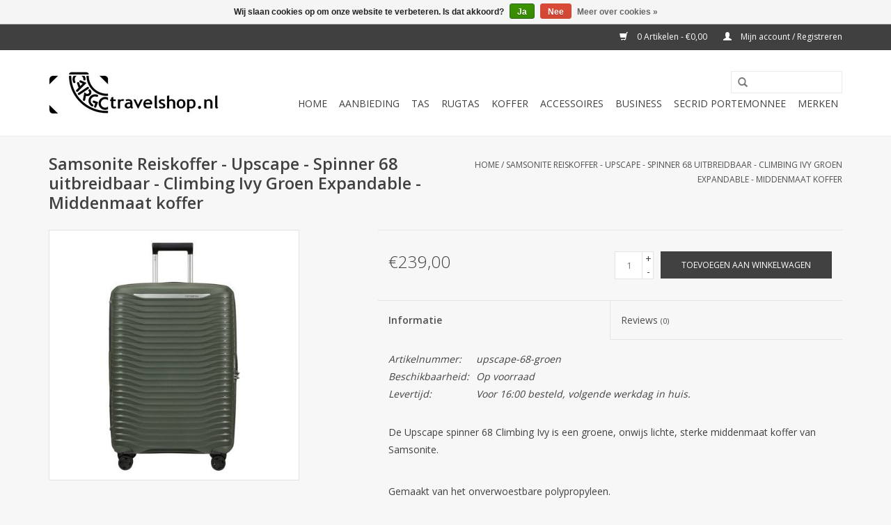

--- FILE ---
content_type: text/html;charset=utf-8
request_url: https://www.cargotravelshop.nl/samsonite-reiskoffer-upscape-spinner-68-140093695.html
body_size: 8429
content:
<!DOCTYPE html>
<html lang="nl">
  <head>
    
    <meta charset="utf-8"/>
<!-- [START] 'blocks/head.rain' -->
<!--

  (c) 2008-2026 Lightspeed Netherlands B.V.
  http://www.lightspeedhq.com
  Generated: 20-01-2026 @ 14:40:42

-->
<link rel="canonical" href="https://www.cargotravelshop.nl/samsonite-reiskoffer-upscape-spinner-68-140093695.html"/>
<link rel="alternate" href="https://www.cargotravelshop.nl/index.rss" type="application/rss+xml" title="Nieuwe producten"/>
<link href="https://cdn.webshopapp.com/assets/cookielaw.css?2025-02-20" rel="stylesheet" type="text/css"/>
<meta name="robots" content="noodp,noydir"/>
<meta name="google-site-verification" content="UIBAwL_giIqSptszTvr9Sci2s8u6nLXfgzrNE0BxAlc"/>
<meta property="og:url" content="https://www.cargotravelshop.nl/samsonite-reiskoffer-upscape-spinner-68-140093695.html?source=facebook"/>
<meta property="og:site_name" content="Cargotravelshop.nl"/>
<meta property="og:title" content="Samsonite Reiskoffer  Upscape - Spinner 68 uitbreidbaar - Climbing Ivy"/>
<meta property="og:description" content="Samsonite Medium Reiskoffer - Upscape - Spinner 68 uitbreidbaar - Climbing Ivy . Superlichte onbreekbare middenmaat koffer. Winkel in Arnhem of online kopen"/>
<meta property="og:image" content="https://cdn.webshopapp.com/shops/7164/files/419366128/samsonite-samsonite-reiskoffer-upscape-spinner-68.jpg"/>
<!--[if lt IE 9]>
<script src="https://cdn.webshopapp.com/assets/html5shiv.js?2025-02-20"></script>
<![endif]-->
<!-- [END] 'blocks/head.rain' -->
    <title>Samsonite Reiskoffer  Upscape - Spinner 68 uitbreidbaar - Climbing Ivy - Cargotravelshop.nl</title>
    <meta name="description" content="Samsonite Medium Reiskoffer - Upscape - Spinner 68 uitbreidbaar - Climbing Ivy . Superlichte onbreekbare middenmaat koffer. Winkel in Arnhem of online kopen" />
    <meta name="keywords" content="Samsonite, Samsonite, Reiskoffer, -, Upscape, -, Spinner, 68, uitbreidbaar, -, Climbing, Ivy, Groen, , , Expandable, -, Middenmaat, koffer, koffers, rugzakken, reistassen, Secrid, Eastpak, Aunts and Uncles, reisartikelen, reiswinkel Arnhem, tassenwin" />
    <meta http-equiv="X-UA-Compatible" content="IE=edge,chrome=1">
    <meta name="viewport" content="width=device-width, initial-scale=1.0">
    <meta name="apple-mobile-web-app-capable" content="yes">
    <meta name="apple-mobile-web-app-status-bar-style" content="black">
    <meta property="fb:app_id" content="966242223397117"/>


    <link rel="shortcut icon" href="https://cdn.webshopapp.com/shops/7164/themes/135317/assets/favicon.ico?20240201162450" type="image/x-icon" />
    <link href='//fonts.googleapis.com/css?family=Open%20Sans:400,300,600' rel='stylesheet' type='text/css'>
    <link href='//fonts.googleapis.com/css?family=Open%20Sans:400,300,600' rel='stylesheet' type='text/css'>
    <link rel="shortcut icon" href="https://cdn.webshopapp.com/shops/7164/themes/135317/assets/favicon.ico?20240201162450" type="image/x-icon" /> 
    <link rel="stylesheet" href="https://cdn.webshopapp.com/shops/7164/themes/135317/assets/bootstrap.css?20251211145713" />
    <link rel="stylesheet" href="https://cdn.webshopapp.com/shops/7164/themes/135317/assets/style.css?20251211145713" />    
    <link rel="stylesheet" href="https://cdn.webshopapp.com/shops/7164/themes/135317/assets/settings.css?20251211145713" />  
    <link rel="stylesheet" href="https://cdn.webshopapp.com/assets/gui-2-0.css?2025-02-20" />
    <link rel="stylesheet" href="https://cdn.webshopapp.com/assets/gui-responsive-2-0.css?2025-02-20" />   
    <link rel="stylesheet" href="https://cdn.webshopapp.com/shops/7164/themes/135317/assets/custom.css?20251211145713" />
    <script src="https://cdn.webshopapp.com/assets/jquery-1-9-1.js?2025-02-20"></script>
    <script src="https://cdn.webshopapp.com/assets/jquery-ui-1-10-1.js?2025-02-20"></script>
   
    <script type="text/javascript" src="https://cdn.webshopapp.com/shops/7164/themes/135317/assets/global.js?20251211145713"></script>

    <script type="text/javascript" src="https://cdn.webshopapp.com/shops/7164/themes/135317/assets/jcarousel.js?20251211145713"></script>
    <script type="text/javascript" src="https://cdn.webshopapp.com/assets/gui.js?2025-02-20"></script>
    <script type="text/javascript" src="https://cdn.webshopapp.com/assets/gui-responsive-2-0.js?2025-02-20"></script>
        
    <!--[if lt IE 9]>
    <link rel="stylesheet" href="https://cdn.webshopapp.com/shops/7164/themes/135317/assets/style-ie.css?20251211145713" />
    <![endif]-->

  </head>
  <body>  
    <header>
      <div class="topnav">
        <div class="container">
                    <div class="right">
            <a href="https://www.cargotravelshop.nl/cart/" title="Winkelwagen" class="cart"> 
              <span class="glyphicon glyphicon-shopping-cart"></span>
              0 Artikelen - €0,00
            </a>
            <a href="https://www.cargotravelshop.nl/account/" title="Mijn account" class="my-account">
              <span class="glyphicon glyphicon-user"></span>
                            Mijn account / Registreren
                          </a>
          </div>
        </div>
      </div>
      <div class="navigation container">
        <div class="align">
          <ul class="burger">
            <img src="https://cdn.webshopapp.com/shops/7164/themes/135317/assets/hamburger.png?20251211145713" width="32" height="32" alt="Menu">
          </ul>
          <div class="vertical logo">
            <a href="https://www.cargotravelshop.nl/" title="Cargo Travelshop: Koffers, Tassen, Rugzakken &amp; Secrid">
              <img src="https://cdn.webshopapp.com/shops/7164/themes/135317/assets/logo.png?20240201162450" alt="Cargo Travelshop: Koffers, Tassen, Rugzakken &amp; Secrid" />
            </a>
          </div>
          <nav class="nonbounce desktop vertical">
            <form action="https://www.cargotravelshop.nl/search/" method="get" id="formSearch">
              <input type="text" name="q" autocomplete="off"  value=""/>
              <span onclick="$('#formSearch').submit();" title="Zoeken" class="glyphicon glyphicon-search"></span>
            </form>            
            <ul>
              <li class="item home ">
                <a class="itemLink" href="https://www.cargotravelshop.nl/">Home</a>
              </li>
                            <li class="item">
                <a class="itemLink" href="https://www.cargotravelshop.nl/aanbieding/" title="Aanbieding">Aanbieding</a>
                              </li>
                            <li class="item sub">
                <a class="itemLink" href="https://www.cargotravelshop.nl/tas/" title="Tas">Tas</a>
                                <span class="glyphicon glyphicon-play"></span>
                <ul class="subnav">
                                    <li class="subitem">
                    <a class="subitemLink" href="https://www.cargotravelshop.nl/tas/damestas/" title="Damestas">Damestas</a>
                                      </li>
                                    <li class="subitem">
                    <a class="subitemLink" href="https://www.cargotravelshop.nl/tas/herentas/" title="Herentas">Herentas</a>
                                      </li>
                                    <li class="subitem">
                    <a class="subitemLink" href="https://www.cargotravelshop.nl/tas/schoudertas/" title="Schoudertas">Schoudertas</a>
                                        <ul class="subnav">
                                            <li class="subitem">
                        <a class="subitemLink" href="https://www.cargotravelshop.nl/tas/schoudertas/luiertas/" title="Luiertas">Luiertas</a>
                      </li>
                                            <li class="subitem">
                        <a class="subitemLink" href="https://www.cargotravelshop.nl/tas/schoudertas/small/" title="small">small</a>
                      </li>
                                          </ul>
                                      </li>
                                    <li class="subitem">
                    <a class="subitemLink" href="https://www.cargotravelshop.nl/tas/reistas/" title="Reistas">Reistas</a>
                                        <ul class="subnav">
                                            <li class="subitem">
                        <a class="subitemLink" href="https://www.cargotravelshop.nl/tas/reistas/weekend-sport/" title="Weekend / Sport">Weekend / Sport</a>
                      </li>
                                          </ul>
                                      </li>
                                    <li class="subitem">
                    <a class="subitemLink" href="https://www.cargotravelshop.nl/tas/laptoptas/" title="Laptoptas">Laptoptas</a>
                                        <ul class="subnav">
                                            <li class="subitem">
                        <a class="subitemLink" href="https://www.cargotravelshop.nl/tas/laptoptas/laptop-afmetingen/" title="Laptop afmetingen:">Laptop afmetingen:</a>
                      </li>
                                          </ul>
                                      </li>
                                    <li class="subitem">
                    <a class="subitemLink" href="https://www.cargotravelshop.nl/tas/boodschappentrolley/" title="Boodschappentrolley ">Boodschappentrolley </a>
                                      </li>
                                    <li class="subitem">
                    <a class="subitemLink" href="https://www.cargotravelshop.nl/tas/fietstas/" title="Fietstas">Fietstas</a>
                                      </li>
                                    <li class="subitem">
                    <a class="subitemLink" href="https://www.cargotravelshop.nl/tas/telefoontasje/" title="Telefoontasje">Telefoontasje</a>
                                      </li>
                                    <li class="subitem">
                    <a class="subitemLink" href="https://www.cargotravelshop.nl/tas/leren-heuptasje/" title="Leren Heuptasje">Leren Heuptasje</a>
                                      </li>
                                    <li class="subitem">
                    <a class="subitemLink" href="https://www.cargotravelshop.nl/tas/bold-banana-crossbody-bag/" title="Bold Banana Crossbody Bag">Bold Banana Crossbody Bag</a>
                                      </li>
                                    <li class="subitem">
                    <a class="subitemLink" href="https://www.cargotravelshop.nl/tas/heuptas/" title="Heuptas">Heuptas</a>
                                      </li>
                                    <li class="subitem">
                    <a class="subitemLink" href="https://www.cargotravelshop.nl/tas/underseater/" title="Underseater">Underseater</a>
                                      </li>
                                  </ul>
                              </li>
                            <li class="item sub">
                <a class="itemLink" href="https://www.cargotravelshop.nl/rugtas/" title="Rugtas">Rugtas</a>
                                <span class="glyphicon glyphicon-play"></span>
                <ul class="subnav">
                                    <li class="subitem">
                    <a class="subitemLink" href="https://www.cargotravelshop.nl/rugtas/soorten-rugtas/" title="Soorten rugtas:">Soorten rugtas:</a>
                                        <ul class="subnav">
                                            <li class="subitem">
                        <a class="subitemLink" href="https://www.cargotravelshop.nl/rugtas/soorten-rugtas/eastpak-travelpack/" title="Eastpak Travelpack">Eastpak Travelpack</a>
                      </li>
                                            <li class="subitem">
                        <a class="subitemLink" href="https://www.cargotravelshop.nl/rugtas/soorten-rugtas/anti-diefstal-rugzak-kopen/" title="Anti diefstal rugzak kopen">Anti diefstal rugzak kopen</a>
                      </li>
                                            <li class="subitem">
                        <a class="subitemLink" href="https://www.cargotravelshop.nl/rugtas/soorten-rugtas/saccoo-rugzak-6518882/" title="Saccoo rugzak">Saccoo rugzak</a>
                      </li>
                                            <li class="subitem">
                        <a class="subitemLink" href="https://www.cargotravelshop.nl/rugtas/soorten-rugtas/leren-laptoprugzak/" title="Leren laptoprugzak">Leren laptoprugzak</a>
                      </li>
                                            <li class="subitem">
                        <a class="subitemLink" href="https://www.cargotravelshop.nl/rugtas/soorten-rugtas/kinderrugzak-8925460/" title="Kinderrugzak">Kinderrugzak</a>
                      </li>
                                            <li class="subitem">
                        <a class="subitemLink" href="https://www.cargotravelshop.nl/rugtas/soorten-rugtas/aktetas-rugzak/" title="Aktetas Rugzak">Aktetas Rugzak</a>
                      </li>
                                            <li class="subitem">
                        <a class="subitemLink" href="https://www.cargotravelshop.nl/rugtas/soorten-rugtas/eastpak-schooltas-arnhem/" title="Eastpak schooltas Arnhem">Eastpak schooltas Arnhem</a>
                      </li>
                                            <li class="subitem">
                        <a class="subitemLink" href="https://www.cargotravelshop.nl/rugtas/soorten-rugtas/schooltas/" title="Schooltas">Schooltas</a>
                      </li>
                                            <li class="subitem">
                        <a class="subitemLink" href="https://www.cargotravelshop.nl/rugtas/soorten-rugtas/outdoor-wandelsport/" title="Outdoor / Wandelsport">Outdoor / Wandelsport</a>
                      </li>
                                            <li class="subitem">
                        <a class="subitemLink" href="https://www.cargotravelshop.nl/rugtas/soorten-rugtas/saccoo-rugzak/" title="Saccoo rugzak">Saccoo rugzak</a>
                      </li>
                                            <li class="subitem">
                        <a class="subitemLink" href="https://www.cargotravelshop.nl/rugtas/soorten-rugtas/koerierstas/" title="Koerierstas">Koerierstas</a>
                      </li>
                                            <li class="subitem">
                        <a class="subitemLink" href="https://www.cargotravelshop.nl/rugtas/soorten-rugtas/laptop-rugzak/" title="Laptop rugzak">Laptop rugzak</a>
                      </li>
                                            <li class="subitem">
                        <a class="subitemLink" href="https://www.cargotravelshop.nl/rugtas/soorten-rugtas/fjallraven-kanken-rugzak/" title="Fjallraven Kanken rugzak">Fjallraven Kanken rugzak</a>
                      </li>
                                          </ul>
                                      </li>
                                  </ul>
                              </li>
                            <li class="item sub">
                <a class="itemLink" href="https://www.cargotravelshop.nl/koffer/" title="Koffer">Koffer</a>
                                <span class="glyphicon glyphicon-play"></span>
                <ul class="subnav">
                                    <li class="subitem">
                    <a class="subitemLink" href="https://www.cargotravelshop.nl/koffer/soorten-reistrolley/" title="Soorten Reistrolley">Soorten Reistrolley</a>
                                        <ul class="subnav">
                                            <li class="subitem">
                        <a class="subitemLink" href="https://www.cargotravelshop.nl/koffer/soorten-reistrolley/handbagage/" title="handbagage">handbagage</a>
                      </li>
                                            <li class="subitem">
                        <a class="subitemLink" href="https://www.cargotravelshop.nl/koffer/soorten-reistrolley/samsonite-handbagage-trolley-koffer/" title="Samsonite handbagage trolley koffer">Samsonite handbagage trolley koffer</a>
                      </li>
                                            <li class="subitem">
                        <a class="subitemLink" href="https://www.cargotravelshop.nl/koffer/soorten-reistrolley/samsonite-dream-rider-kinderkoffer/" title="Samsonite Dream Rider kinderkoffer">Samsonite Dream Rider kinderkoffer</a>
                      </li>
                                            <li class="subitem">
                        <a class="subitemLink" href="https://www.cargotravelshop.nl/koffer/soorten-reistrolley/koffer-zonder-rits/" title="Koffer zonder rits">Koffer zonder rits</a>
                      </li>
                                            <li class="subitem">
                        <a class="subitemLink" href="https://www.cargotravelshop.nl/koffer/soorten-reistrolley/zachte-schaal/" title="Zachte schaal">Zachte schaal</a>
                      </li>
                                            <li class="subitem">
                        <a class="subitemLink" href="https://www.cargotravelshop.nl/koffer/soorten-reistrolley/harde-schaal/" title="Harde schaal">Harde schaal</a>
                      </li>
                                            <li class="subitem">
                        <a class="subitemLink" href="https://www.cargotravelshop.nl/koffer/soorten-reistrolley/eastpak-tranverz/" title="Eastpak Tranverz">Eastpak Tranverz</a>
                      </li>
                                            <li class="subitem">
                        <a class="subitemLink" href="https://www.cargotravelshop.nl/koffer/soorten-reistrolley/aluminium-reiskoffer/" title="Aluminium reiskoffer">Aluminium reiskoffer</a>
                      </li>
                                          </ul>
                                      </li>
                                    <li class="subitem">
                    <a class="subitemLink" href="https://www.cargotravelshop.nl/koffer/kofferset/" title="Kofferset">Kofferset</a>
                                      </li>
                                  </ul>
                              </li>
                            <li class="item sub">
                <a class="itemLink" href="https://www.cargotravelshop.nl/accessoires/" title="Accessoires">Accessoires</a>
                                <span class="glyphicon glyphicon-play"></span>
                <ul class="subnav">
                                    <li class="subitem">
                    <a class="subitemLink" href="https://www.cargotravelshop.nl/accessoires/soorten/" title="Soorten:">Soorten:</a>
                                        <ul class="subnav">
                                            <li class="subitem">
                        <a class="subitemLink" href="https://www.cargotravelshop.nl/accessoires/soorten/paraplus/" title="Paraplu&#039;s">Paraplu&#039;s</a>
                      </li>
                                            <li class="subitem">
                        <a class="subitemLink" href="https://www.cargotravelshop.nl/accessoires/soorten/knirps-paraplu-8925355/" title="Knirps paraplu">Knirps paraplu</a>
                      </li>
                                            <li class="subitem">
                        <a class="subitemLink" href="https://www.cargotravelshop.nl/accessoires/soorten/doppler-paraplu/" title="Doppler paraplu">Doppler paraplu</a>
                      </li>
                                            <li class="subitem">
                        <a class="subitemLink" href="https://www.cargotravelshop.nl/accessoires/soorten/orbitkey-key-organizer-sleutelhouder/" title="Orbitkey Key Organizer Sleutelhouder">Orbitkey Key Organizer Sleutelhouder</a>
                      </li>
                                            <li class="subitem">
                        <a class="subitemLink" href="https://www.cargotravelshop.nl/accessoires/soorten/dames-portemonnee/" title="Dames portemonnee">Dames portemonnee</a>
                      </li>
                                            <li class="subitem">
                        <a class="subitemLink" href="https://www.cargotravelshop.nl/accessoires/soorten/heren-portemonnee/" title="Heren portemonnee">Heren portemonnee</a>
                      </li>
                                            <li class="subitem">
                        <a class="subitemLink" href="https://www.cargotravelshop.nl/accessoires/soorten/pasjeshouder/" title="Pasjeshouder">Pasjeshouder</a>
                      </li>
                                            <li class="subitem">
                        <a class="subitemLink" href="https://www.cargotravelshop.nl/accessoires/soorten/secrid-wallet/" title="Secrid Wallet">Secrid Wallet</a>
                      </li>
                                          </ul>
                                      </li>
                                  </ul>
                              </li>
                            <li class="item sub">
                <a class="itemLink" href="https://www.cargotravelshop.nl/business/" title="Business">Business</a>
                                <span class="glyphicon glyphicon-play"></span>
                <ul class="subnav">
                                    <li class="subitem">
                    <a class="subitemLink" href="https://www.cargotravelshop.nl/business/leer/" title="leer">leer</a>
                                      </li>
                                    <li class="subitem">
                    <a class="subitemLink" href="https://www.cargotravelshop.nl/business/pilot-case/" title="Pilot Case">Pilot Case</a>
                                      </li>
                                    <li class="subitem">
                    <a class="subitemLink" href="https://www.cargotravelshop.nl/business/trolley/" title="Trolley">Trolley</a>
                                      </li>
                                  </ul>
                              </li>
                            <li class="item sub">
                <a class="itemLink" href="https://www.cargotravelshop.nl/secrid-portemonnee/" title="Secrid portemonnee">Secrid portemonnee</a>
                                <span class="glyphicon glyphicon-play"></span>
                <ul class="subnav">
                                    <li class="subitem">
                    <a class="subitemLink" href="https://www.cargotravelshop.nl/secrid-portemonnee/secrid-wallet-art-collection/" title="Secrid Wallet Art Collection">Secrid Wallet Art Collection</a>
                                      </li>
                                  </ul>
                              </li>
                                                                      <li class="item"><a class="itemLink" href="https://www.cargotravelshop.nl/brands/" title="Merken">Merken</a></li>
                                        </ul>
            <span class="glyphicon glyphicon-remove"></span>  
          </nav>
        </div>
      </div>
    </header>
    
    <div class="wrapper">
      <div class="container content">
                <div itemscope itemtype="http://schema.org/Product">
  <div class="page-title row">
  <meta itemprop="description" content="Groene Samsonite Medium Reiskoffer - Upscape - Spinner 68 uitbreidbaar - Climbing Ivy. Superlichte onbreekbare middenmaat koffer. Winkel in Arnhem of online bestellen" />  <div class="col-sm-6 col-md-6">
    <h1 class="product-page" itemprop="name" content="Samsonite Samsonite Reiskoffer - Upscape - Spinner 68 uitbreidbaar - Climbing Ivy Groen   Expandable - Middenmaat koffer">       Samsonite Reiskoffer - Upscape - Spinner 68 uitbreidbaar - Climbing Ivy Groen   Expandable - Middenmaat koffer </h1> 
      </div>
  <div class="col-sm-6 col-md-6 breadcrumbs text-right">
    <a href="https://www.cargotravelshop.nl/" title="Home">Home</a>
    
        / <a href="https://www.cargotravelshop.nl/samsonite-reiskoffer-upscape-spinner-68-140093695.html">Samsonite Reiskoffer - Upscape - Spinner 68 uitbreidbaar - Climbing Ivy Groen   Expandable - Middenmaat koffer</a>
      </div>  
</div>
<div class="product-wrap row">
  <div class="product-img col-sm-4 col-md-4">
    <div class="zoombox">
      <div class="images"> 
        <meta itemprop="image" content="https://cdn.webshopapp.com/shops/7164/files/419366128/300x250x2/samsonite-samsonite-reiskoffer-upscape-spinner-68.jpg" />       
                <a class="zoom first" data-image-id="419366128">             
                                  <img src="https://cdn.webshopapp.com/shops/7164/files/419366128/samsonite-samsonite-reiskoffer-upscape-spinner-68.jpg" alt="Samsonite Samsonite Reiskoffer - Upscape - Spinner 68 uitbreidbaar - Climbing Ivy Groen   Expandable - Middenmaat koffer">
                              </a> 
                <a class="zoom" data-image-id="419366126">             
                                  <img src="https://cdn.webshopapp.com/shops/7164/files/419366126/samsonite-samsonite-reiskoffer-upscape-spinner-68.jpg" alt="Samsonite Samsonite Reiskoffer - Upscape - Spinner 68 uitbreidbaar - Climbing Ivy Groen   Expandable - Middenmaat koffer">
                              </a> 
                <a class="zoom" data-image-id="419366124">             
                                  <img src="https://cdn.webshopapp.com/shops/7164/files/419366124/samsonite-samsonite-reiskoffer-upscape-spinner-68.jpg" alt="Samsonite Samsonite Reiskoffer - Upscape - Spinner 68 uitbreidbaar - Climbing Ivy Groen   Expandable - Middenmaat koffer">
                              </a> 
                <a class="zoom" data-image-id="419366125">             
                                  <img src="https://cdn.webshopapp.com/shops/7164/files/419366125/samsonite-samsonite-reiskoffer-upscape-spinner-68.jpg" alt="Samsonite Samsonite Reiskoffer - Upscape - Spinner 68 uitbreidbaar - Climbing Ivy Groen   Expandable - Middenmaat koffer">
                              </a> 
                <a class="zoom" data-image-id="419366118">             
                                  <img src="https://cdn.webshopapp.com/shops/7164/files/419366118/samsonite-samsonite-reiskoffer-upscape-spinner-68.jpg" alt="Samsonite Samsonite Reiskoffer - Upscape - Spinner 68 uitbreidbaar - Climbing Ivy Groen   Expandable - Middenmaat koffer">
                              </a> 
                <a class="zoom" data-image-id="419366116">             
                                  <img src="https://cdn.webshopapp.com/shops/7164/files/419366116/samsonite-samsonite-reiskoffer-upscape-spinner-68.jpg" alt="Samsonite Samsonite Reiskoffer - Upscape - Spinner 68 uitbreidbaar - Climbing Ivy Groen   Expandable - Middenmaat koffer">
                              </a> 
                <a class="zoom" data-image-id="419366117">             
                                  <img src="https://cdn.webshopapp.com/shops/7164/files/419366117/samsonite-samsonite-reiskoffer-upscape-spinner-68.jpg" alt="Samsonite Samsonite Reiskoffer - Upscape - Spinner 68 uitbreidbaar - Climbing Ivy Groen   Expandable - Middenmaat koffer">
                              </a> 
                <a class="zoom" data-image-id="419366120">             
                                  <img src="https://cdn.webshopapp.com/shops/7164/files/419366120/samsonite-samsonite-reiskoffer-upscape-spinner-68.jpg" alt="Samsonite Samsonite Reiskoffer - Upscape - Spinner 68 uitbreidbaar - Climbing Ivy Groen   Expandable - Middenmaat koffer">
                              </a> 
                <a class="zoom" data-image-id="419366122">             
                                  <img src="https://cdn.webshopapp.com/shops/7164/files/419366122/samsonite-samsonite-reiskoffer-upscape-spinner-68.jpg" alt="Samsonite Samsonite Reiskoffer - Upscape - Spinner 68 uitbreidbaar - Climbing Ivy Groen   Expandable - Middenmaat koffer">
                              </a> 
                <a class="zoom" data-image-id="419366123">             
                                  <img src="https://cdn.webshopapp.com/shops/7164/files/419366123/samsonite-samsonite-reiskoffer-upscape-spinner-68.jpg" alt="Samsonite Samsonite Reiskoffer - Upscape - Spinner 68 uitbreidbaar - Climbing Ivy Groen   Expandable - Middenmaat koffer">
                              </a> 
              </div>
      
      <div class="thumbs row">
                <div class="col-xs-3 col-sm-4 col-md-4">
          <a data-image-id="419366128">
                                        <img src="https://cdn.webshopapp.com/shops/7164/files/419366128/156x230x2/samsonite-samsonite-reiskoffer-upscape-spinner-68.jpg" alt="Samsonite Samsonite Reiskoffer - Upscape - Spinner 68 uitbreidbaar - Climbing Ivy Groen   Expandable - Middenmaat koffer" title="Samsonite Samsonite Reiskoffer - Upscape - Spinner 68 uitbreidbaar - Climbing Ivy Groen   Expandable - Middenmaat koffer"/>
                                    </a>
        </div>
                <div class="col-xs-3 col-sm-4 col-md-4">
          <a data-image-id="419366126">
                                        <img src="https://cdn.webshopapp.com/shops/7164/files/419366126/156x230x2/samsonite-samsonite-reiskoffer-upscape-spinner-68.jpg" alt="Samsonite Samsonite Reiskoffer - Upscape - Spinner 68 uitbreidbaar - Climbing Ivy Groen   Expandable - Middenmaat koffer" title="Samsonite Samsonite Reiskoffer - Upscape - Spinner 68 uitbreidbaar - Climbing Ivy Groen   Expandable - Middenmaat koffer"/>
                                    </a>
        </div>
                <div class="col-xs-3 col-sm-4 col-md-4">
          <a data-image-id="419366124">
                                        <img src="https://cdn.webshopapp.com/shops/7164/files/419366124/156x230x2/samsonite-samsonite-reiskoffer-upscape-spinner-68.jpg" alt="Samsonite Samsonite Reiskoffer - Upscape - Spinner 68 uitbreidbaar - Climbing Ivy Groen   Expandable - Middenmaat koffer" title="Samsonite Samsonite Reiskoffer - Upscape - Spinner 68 uitbreidbaar - Climbing Ivy Groen   Expandable - Middenmaat koffer"/>
                                    </a>
        </div>
                <div class="col-xs-3 col-sm-4 col-md-4">
          <a data-image-id="419366125">
                                        <img src="https://cdn.webshopapp.com/shops/7164/files/419366125/156x230x2/samsonite-samsonite-reiskoffer-upscape-spinner-68.jpg" alt="Samsonite Samsonite Reiskoffer - Upscape - Spinner 68 uitbreidbaar - Climbing Ivy Groen   Expandable - Middenmaat koffer" title="Samsonite Samsonite Reiskoffer - Upscape - Spinner 68 uitbreidbaar - Climbing Ivy Groen   Expandable - Middenmaat koffer"/>
                                    </a>
        </div>
                <div class="col-xs-3 col-sm-4 col-md-4">
          <a data-image-id="419366118">
                                        <img src="https://cdn.webshopapp.com/shops/7164/files/419366118/156x230x2/samsonite-samsonite-reiskoffer-upscape-spinner-68.jpg" alt="Samsonite Samsonite Reiskoffer - Upscape - Spinner 68 uitbreidbaar - Climbing Ivy Groen   Expandable - Middenmaat koffer" title="Samsonite Samsonite Reiskoffer - Upscape - Spinner 68 uitbreidbaar - Climbing Ivy Groen   Expandable - Middenmaat koffer"/>
                                    </a>
        </div>
                <div class="col-xs-3 col-sm-4 col-md-4">
          <a data-image-id="419366116">
                                        <img src="https://cdn.webshopapp.com/shops/7164/files/419366116/156x230x2/samsonite-samsonite-reiskoffer-upscape-spinner-68.jpg" alt="Samsonite Samsonite Reiskoffer - Upscape - Spinner 68 uitbreidbaar - Climbing Ivy Groen   Expandable - Middenmaat koffer" title="Samsonite Samsonite Reiskoffer - Upscape - Spinner 68 uitbreidbaar - Climbing Ivy Groen   Expandable - Middenmaat koffer"/>
                                    </a>
        </div>
                <div class="col-xs-3 col-sm-4 col-md-4">
          <a data-image-id="419366117">
                                        <img src="https://cdn.webshopapp.com/shops/7164/files/419366117/156x230x2/samsonite-samsonite-reiskoffer-upscape-spinner-68.jpg" alt="Samsonite Samsonite Reiskoffer - Upscape - Spinner 68 uitbreidbaar - Climbing Ivy Groen   Expandable - Middenmaat koffer" title="Samsonite Samsonite Reiskoffer - Upscape - Spinner 68 uitbreidbaar - Climbing Ivy Groen   Expandable - Middenmaat koffer"/>
                                    </a>
        </div>
                <div class="col-xs-3 col-sm-4 col-md-4">
          <a data-image-id="419366120">
                                        <img src="https://cdn.webshopapp.com/shops/7164/files/419366120/156x230x2/samsonite-samsonite-reiskoffer-upscape-spinner-68.jpg" alt="Samsonite Samsonite Reiskoffer - Upscape - Spinner 68 uitbreidbaar - Climbing Ivy Groen   Expandable - Middenmaat koffer" title="Samsonite Samsonite Reiskoffer - Upscape - Spinner 68 uitbreidbaar - Climbing Ivy Groen   Expandable - Middenmaat koffer"/>
                                    </a>
        </div>
                <div class="col-xs-3 col-sm-4 col-md-4">
          <a data-image-id="419366122">
                                        <img src="https://cdn.webshopapp.com/shops/7164/files/419366122/156x230x2/samsonite-samsonite-reiskoffer-upscape-spinner-68.jpg" alt="Samsonite Samsonite Reiskoffer - Upscape - Spinner 68 uitbreidbaar - Climbing Ivy Groen   Expandable - Middenmaat koffer" title="Samsonite Samsonite Reiskoffer - Upscape - Spinner 68 uitbreidbaar - Climbing Ivy Groen   Expandable - Middenmaat koffer"/>
                                    </a>
        </div>
                <div class="col-xs-3 col-sm-4 col-md-4">
          <a data-image-id="419366123">
                                        <img src="https://cdn.webshopapp.com/shops/7164/files/419366123/156x230x2/samsonite-samsonite-reiskoffer-upscape-spinner-68.jpg" alt="Samsonite Samsonite Reiskoffer - Upscape - Spinner 68 uitbreidbaar - Climbing Ivy Groen   Expandable - Middenmaat koffer" title="Samsonite Samsonite Reiskoffer - Upscape - Spinner 68 uitbreidbaar - Climbing Ivy Groen   Expandable - Middenmaat koffer"/>
                                    </a>
        </div>
              </div>  
    </div>
  </div>
 
  <div itemprop="offers" itemscope itemtype="http://schema.org/Offer" class="product-info col-sm-8 col-md-7 col-md-offset-1"> 
    <meta itemprop="price" content="239.00" />
    <meta itemprop="priceCurrency" content="EUR" /> 
    <meta itemprop="itemCondition" itemtype="http://schema.org/OfferItemCondition" content="http://schema.org/NewCondition"/>
          <meta itemprop="availability" content="http://schema.org/InStock" />
          
    <form action="https://www.cargotravelshop.nl/cart/add/276634591/" id=
        "product_configure_form" method="post">
              <input type="hidden" name="bundle_id" id="product_configure_bundle_id" value="">
            <div class="product-price row">
        <div class="price-wrap col-xs-5 col-md-5"> 
                    <span class="price" style="line-height: 30px;">€239,00
             
 
        </div>
        <div class="cart col-xs-7 col-md-7"> 
          <div class="cart">
                        <input type="text" name="quantity" value="1" />
            <div class="change">
              <a href="javascript:;" onclick="updateQuantity('up');" class="up">+</a>
              <a href="javascript:;" onclick="updateQuantity('down');" class="down">-</a>
            </div>
            <a href="javascript:;" onclick="$('#product_configure_form').submit();" class="btn glyphicon glyphicon-shopping-cart" title="Toevoegen aan winkelwagen" >
              <span>Toevoegen aan winkelwagen</span>
            </a>
                      </div>
        </div>
      </div>
    </form>   

    <div class="product-tabs row">
      <div class="tabs">
        <ul>
          <li class="active col-2 information"><a rel="info" href="#">Informatie</a></li>
                    <li class="col-2 reviews"><a rel="reviews" href="#">Reviews <small>(0)</small></a></li>        </ul>
      </div>                    
      <div class="tabsPages">
        <div class="page info active">
          <table class="details">
                      <meta itemprop="mpn" content="upscape-68-groen" />                        <tr class="articlenumber">
              <td>Artikelnummer:</td>
              <td>upscape-68-groen</td>
            </tr>
                                                 <tr class="availability">
              <td>Beschikbaarheid:</td>
              <td><span class="in-stock">Op voorraad</span>
                              </td>
            </tr>
                                    <tr class="deliverytime">
              <td>Levertijd:</td>
              <td>Voor 16:00 besteld, volgende werkdag in huis.</td>
            </tr>
                        
          </table>
         
          
                    <div class="clearfix"></div>
          
          <p>De Upscape spinner 68 Climbing Ivy is een groene, onwijs lichte, sterke middenmaat koffer van Samsonite.<br /><br /></p>
<p>Gemaakt van het onverwoestbare polypropyleen. </p>
<p>Met de handige expandable rits vergroot u de inhoud van de koffer met maar liefst 10 liter!</p>
<p>De voering is er gemakkelijk uit te halen en kan in de wasmachine.</p>
<p> </p>
<p>Met de afmetingen van 68 x 47 x 28 cm, een gewicht van 3000 gram, maar toch meer dan 83 liter inhoud, is deze koffer ideaal voor reizen waarbij u ongeveer 20 kilo mag meenemen. </p>
<p>De koffer beschikt over<br /><br /></p>
<ul>
<li>Vier dubbele spinner wielen laten toe om de koffer 360° te laten draaien in meerdere richtingen.</li>
<li>Trekstang die op verschillende hoogtes geblokkeerd kan worden en aluminium stuurstang voor extra lichtheid.</li>
<li>Bovenhandvat en zijhandvat om de koffer gemakkelijk op te tillen.</li>
<li>Waterdichte rits</li>
<li>Geïntegreerd TSA slot</li>
<li>Vier dubbele wielen</li>
</ul>
<p> </p>
<p><br />Afmetingen: 68 x 47 x 28 cm<br />Inhoud: 75 liter (uitbreidbaar naar 83 liter)<br />Gewicht: 3000 gram<br />Materiaal: polypropyleen<br />Kleur: groen<br /><br />5 jaar wereldwijde garantie </p>
<p> </p>
          
                    
        </div>
        
        <div class="page reviews">
                              
          <div class="bottom">
            <div class="right">
              <a href="https://www.cargotravelshop.nl/account/review/140093695/">Je beoordeling toevoegen</a>
            </div>
            <span>0</span> sterren op basis van <span>0</span> beoordelingen
          </div>          
        </div>
      </div>
    </div>
  </div>
</div>
<div class="product-actions row">
  <div class="social-media col-xs-12 col-md-4">
    <div class="sharethis-inline-share-buttons"></div>
  </div>
  <div class="col-md-7 col-md-offset-1 ">
    <div class="tags-actions row">
      <div class="tags col-md-4">
                <a href="https://www.cargotravelshop.nl/tags/koffer/" title="koffer">koffer</a> /                 <a href="https://www.cargotravelshop.nl/tags/middenmaat/" title="middenmaat">middenmaat</a> /                 <a href="https://www.cargotravelshop.nl/tags/schaal/" title="schaal">schaal</a>                         /         <a href="https://www.cargotravelshop.nl/brands/samsonite/" title="product.brand.title"><h2 itemprop="brand" content="Samsonite">Samsonite</h2></a>
              </div>
      <div class="actions col-md-8 text-right">
        <a href="https://www.cargotravelshop.nl/account/wishlistAdd/140093695/?variant_id=276634591" title="Aan verlanglijst toevoegen">Aan verlanglijst toevoegen</a> / 
        <a href="https://www.cargotravelshop.nl/compare/add/276634591/" title="Toevoegen om te vergelijken">
          Toevoegen om te vergelijken
        </a> / 
                <a href="#" onclick="window.print(); return false;" title="Afdrukken">
          Afdrukken
        </a>
      </div>      
    </div>
  </div>    
</div>

   
  
<div class="products  related row">
  <div class="col-md-12">
    <h3>Gerelateerde producten</h3>
  </div>
    <div class="product col-xs-6 col-sm-3 col-md-3">
  <div class="image-wrap">
    <a href="https://www.cargotravelshop.nl/samsonite-reiskoffer-upscape-spinner-75-uitbreidba.html" title="Samsonite Samsonite Reiskoffer - Upscape - Spinner 75 uitbreidbaar - Black">
      
           
                  <img src="https://cdn.webshopapp.com/shops/7164/files/419339293/262x276x2/samsonite-samsonite-reiskoffer-upscape-spinner-75.jpg" width="262" height="276" alt="Samsonite Samsonite Reiskoffer - Upscape - Spinner 75 uitbreidbaar - Black" title="Samsonite Samsonite Reiskoffer - Upscape - Spinner 75 uitbreidbaar - Black" />
                </a>
    
    <div class="description text-center">
      <a href="https://www.cargotravelshop.nl/samsonite-reiskoffer-upscape-spinner-75-uitbreidba.html" title="Samsonite Samsonite Reiskoffer - Upscape - Spinner 75 uitbreidbaar - Black">
                <div class="text">
                    Samsonite Reiskoffer - Upscape - Spinner 75 uitbreidbaar - Black . Superlichte onbreekbare grote maat koffer. Winkel in Arnhem of online bestellen
                  </div>
      </a>
      <a href="https://www.cargotravelshop.nl/cart/add/276620685/" class="cart">Toevoegen aan winkelwagen</a>
    </div>
  </div>
  
  <div class="info">
    <a href="https://www.cargotravelshop.nl/samsonite-reiskoffer-upscape-spinner-75-uitbreidba.html" title="Samsonite Samsonite Reiskoffer - Upscape - Spinner 75 uitbreidbaar - Black" class="title">
        Samsonite Reiskoffer - Upscape - Spinner 75 uitbreidbaar - Black     </a>
    
    <div class="left">      
      
    
    €259,00
          
   </div>
       
   
     </div>
</div>

    <div class="product col-xs-6 col-sm-3 col-md-3">
  <div class="image-wrap">
    <a href="https://www.cargotravelshop.nl/samsonite-reiskoffer-upscape-spinner-75-140088461.html" title="Samsonite Samsonite Reiskoffer - Upscape - Spinner 75 uitbreidbaar - Climbing Ivy">
      
           
                  <img src="https://cdn.webshopapp.com/shops/7164/files/419345623/262x276x2/samsonite-samsonite-reiskoffer-upscape-spinner-75.jpg" width="262" height="276" alt="Samsonite Samsonite Reiskoffer - Upscape - Spinner 75 uitbreidbaar - Climbing Ivy" title="Samsonite Samsonite Reiskoffer - Upscape - Spinner 75 uitbreidbaar - Climbing Ivy" />
                </a>
    
    <div class="description text-center">
      <a href="https://www.cargotravelshop.nl/samsonite-reiskoffer-upscape-spinner-75-140088461.html" title="Samsonite Samsonite Reiskoffer - Upscape - Spinner 75 uitbreidbaar - Climbing Ivy">
                <div class="text">
                    Samsonite Reiskoffer - Upscape - Spinner 75 uitbreidbaar - Climbing Ivy Groen . Superlichte onbreekbare grote maat koffer. Winkel in Arnhem of online bestellen
                  </div>
      </a>
      <a href="https://www.cargotravelshop.nl/cart/add/276623935/" class="cart">Toevoegen aan winkelwagen</a>
    </div>
  </div>
  
  <div class="info">
    <a href="https://www.cargotravelshop.nl/samsonite-reiskoffer-upscape-spinner-75-140088461.html" title="Samsonite Samsonite Reiskoffer - Upscape - Spinner 75 uitbreidbaar - Climbing Ivy" class="title">
        Samsonite Reiskoffer - Upscape - Spinner 75 uitbreidbaar - Climbing Ivy     </a>
    
    <div class="left">      
      
    
    €259,00
          
   </div>
       
   
     </div>
</div>

<div class="clearfix visible-xs"></div>
    <div class="product col-xs-6 col-sm-3 col-md-3">
  <div class="image-wrap">
    <a href="https://www.cargotravelshop.nl/samsonite-reiskoffer-upscape-spinner-75-140088668.html" title="Samsonite Samsonite Reiskoffer - Upscape - Spinner 75 uitbreidbaar - Blue Nights">
      
           
                  <img src="https://cdn.webshopapp.com/shops/7164/files/419347878/262x276x2/samsonite-samsonite-reiskoffer-upscape-spinner-75.jpg" width="262" height="276" alt="Samsonite Samsonite Reiskoffer - Upscape - Spinner 75 uitbreidbaar - Blue Nights" title="Samsonite Samsonite Reiskoffer - Upscape - Spinner 75 uitbreidbaar - Blue Nights" />
                </a>
    
    <div class="description text-center">
      <a href="https://www.cargotravelshop.nl/samsonite-reiskoffer-upscape-spinner-75-140088668.html" title="Samsonite Samsonite Reiskoffer - Upscape - Spinner 75 uitbreidbaar - Blue Nights">
                <div class="text">
                    Samsonite Reiskoffer - Upscape - Spinner 75 uitbreidbaar - Blue Nights . Superlichte onbreekbare grote maat koffer. Winkel in Arnhem of online bestellen
                  </div>
      </a>
      <a href="https://www.cargotravelshop.nl/cart/add/276624424/" class="cart">Toevoegen aan winkelwagen</a>
    </div>
  </div>
  
  <div class="info">
    <a href="https://www.cargotravelshop.nl/samsonite-reiskoffer-upscape-spinner-75-140088668.html" title="Samsonite Samsonite Reiskoffer - Upscape - Spinner 75 uitbreidbaar - Blue Nights" class="title">
        Samsonite Reiskoffer - Upscape - Spinner 75 uitbreidbaar - Blue Nights     </a>
    
    <div class="left">      
      
    
    €259,00
          
   </div>
       
   
     </div>
</div>

    <div class="product col-xs-6 col-sm-3 col-md-3">
  <div class="image-wrap">
    <a href="https://www.cargotravelshop.nl/samsonite-reiskoffer-upscape-spinner-75-140089457.html" title="Samsonite Samsonite Reiskoffer - Upscape - Spinner 75 uitbreidbaar - Yellow">
      
           
                  <img src="https://cdn.webshopapp.com/shops/7164/files/419351454/262x276x2/samsonite-samsonite-reiskoffer-upscape-spinner-75.jpg" width="262" height="276" alt="Samsonite Samsonite Reiskoffer - Upscape - Spinner 75 uitbreidbaar - Yellow" title="Samsonite Samsonite Reiskoffer - Upscape - Spinner 75 uitbreidbaar - Yellow" />
                </a>
    
    <div class="description text-center">
      <a href="https://www.cargotravelshop.nl/samsonite-reiskoffer-upscape-spinner-75-140089457.html" title="Samsonite Samsonite Reiskoffer - Upscape - Spinner 75 uitbreidbaar - Yellow">
                <div class="text">
                    Samsonite Reiskoffer - Upscape - Spinner 75 uitbreidbaar - Yellow . Superlichte onbreekbare grote maat koffer. Winkel in Arnhem of online bestellen
                  </div>
      </a>
      <a href="https://www.cargotravelshop.nl/cart/add/276626093/" class="cart">Toevoegen aan winkelwagen</a>
    </div>
  </div>
  
  <div class="info">
    <a href="https://www.cargotravelshop.nl/samsonite-reiskoffer-upscape-spinner-75-140089457.html" title="Samsonite Samsonite Reiskoffer - Upscape - Spinner 75 uitbreidbaar - Yellow" class="title">
        Samsonite Reiskoffer - Upscape - Spinner 75 uitbreidbaar - Yellow     </a>
    
    <div class="left">      
      
    
    €259,00
          
   </div>
       
   
     </div>
</div>

<div class="clearfix visible-xs"></div>
    <div class="product col-xs-6 col-sm-3 col-md-3">
  <div class="image-wrap">
    <a href="https://www.cargotravelshop.nl/samsonite-reiskoffer-upscape-spinner-68-uitbreidba.html" title="Samsonite Samsonite Reiskoffer - Upscape - Spinner 68 uitbreidbaar - Black">
      
           
                  <img src="https://cdn.webshopapp.com/shops/7164/files/419365510/262x276x2/samsonite-samsonite-reiskoffer-upscape-spinner-68.jpg" width="262" height="276" alt="Samsonite Samsonite Reiskoffer - Upscape - Spinner 68 uitbreidbaar - Black" title="Samsonite Samsonite Reiskoffer - Upscape - Spinner 68 uitbreidbaar - Black" />
                </a>
    
    <div class="description text-center">
      <a href="https://www.cargotravelshop.nl/samsonite-reiskoffer-upscape-spinner-68-uitbreidba.html" title="Samsonite Samsonite Reiskoffer - Upscape - Spinner 68 uitbreidbaar - Black">
                <div class="text">
                    Samsonite Medium Reiskoffer - Upscape - Spinner 68 uitbreidbaar - Black . Superlichte onbreekbare middenmaat koffer. Winkel in Arnhem of online bestellen
                  </div>
      </a>
      <a href="https://www.cargotravelshop.nl/cart/add/276629425/" class="cart">Toevoegen aan winkelwagen</a>
    </div>
  </div>
  
  <div class="info">
    <a href="https://www.cargotravelshop.nl/samsonite-reiskoffer-upscape-spinner-68-uitbreidba.html" title="Samsonite Samsonite Reiskoffer - Upscape - Spinner 68 uitbreidbaar - Black" class="title">
        Samsonite Reiskoffer - Upscape - Spinner 68 uitbreidbaar - Black     </a>
    
    <div class="left">      
      
    
    €239,00
          
   </div>
       
   
     </div>
</div>

    <div class="product col-xs-6 col-sm-3 col-md-3">
  <div class="image-wrap">
    <a href="https://www.cargotravelshop.nl/samsonite-reiskoffer-upscape-spinner-68-140093875.html" title="Samsonite Samsonite Reiskoffer - Upscape - Spinner 68 uitbreidbaar - Blue Nights">
      
           
                  <img src="https://cdn.webshopapp.com/shops/7164/files/419366717/262x276x2/samsonite-samsonite-reiskoffer-upscape-spinner-68.jpg" width="262" height="276" alt="Samsonite Samsonite Reiskoffer - Upscape - Spinner 68 uitbreidbaar - Blue Nights" title="Samsonite Samsonite Reiskoffer - Upscape - Spinner 68 uitbreidbaar - Blue Nights" />
                </a>
    
    <div class="description text-center">
      <a href="https://www.cargotravelshop.nl/samsonite-reiskoffer-upscape-spinner-68-140093875.html" title="Samsonite Samsonite Reiskoffer - Upscape - Spinner 68 uitbreidbaar - Blue Nights">
                <div class="text">
                    Samsonite Medium Reiskoffer - Upscape - Spinner 68 uitbreidbaar - Blue Nights. Superlichte onbreekbare middenmaat koffer. Winkel in Arnhem of online bestellen
                  </div>
      </a>
      <a href="https://www.cargotravelshop.nl/cart/add/276634974/" class="cart">Toevoegen aan winkelwagen</a>
    </div>
  </div>
  
  <div class="info">
    <a href="https://www.cargotravelshop.nl/samsonite-reiskoffer-upscape-spinner-68-140093875.html" title="Samsonite Samsonite Reiskoffer - Upscape - Spinner 68 uitbreidbaar - Blue Nights" class="title">
        Samsonite Reiskoffer - Upscape - Spinner 68 uitbreidbaar - Blue Nights     </a>
    
    <div class="left">      
      
    
    €239,00
          
   </div>
       
   
     </div>
</div>

<div class="clearfix visible-xs"></div>
    <div class="product col-xs-6 col-sm-3 col-md-3">
  <div class="image-wrap">
    <a href="https://www.cargotravelshop.nl/samsonite-reiskoffer-upscape-spinner-68-140095186.html" title="Samsonite Samsonite Reiskoffer - Upscape - Spinner 68 uitbreidbaar - Yellow">
      
           
                  <img src="https://cdn.webshopapp.com/shops/7164/files/419372017/262x276x2/samsonite-samsonite-reiskoffer-upscape-spinner-68.jpg" width="262" height="276" alt="Samsonite Samsonite Reiskoffer - Upscape - Spinner 68 uitbreidbaar - Yellow" title="Samsonite Samsonite Reiskoffer - Upscape - Spinner 68 uitbreidbaar - Yellow" />
                </a>
    
    <div class="description text-center">
      <a href="https://www.cargotravelshop.nl/samsonite-reiskoffer-upscape-spinner-68-140095186.html" title="Samsonite Samsonite Reiskoffer - Upscape - Spinner 68 uitbreidbaar - Yellow">
                <div class="text">
                    Samsonite Medium Reiskoffer - Upscape - Spinner 68 uitbreidbaar - Yellow. Superlichte onbreekbare middenmaat koffer. Winkel in Arnhem of online bestellen
                  </div>
      </a>
      <a href="https://www.cargotravelshop.nl/cart/add/276637683/" class="cart">Toevoegen aan winkelwagen</a>
    </div>
  </div>
  
  <div class="info">
    <a href="https://www.cargotravelshop.nl/samsonite-reiskoffer-upscape-spinner-68-140095186.html" title="Samsonite Samsonite Reiskoffer - Upscape - Spinner 68 uitbreidbaar - Yellow" class="title">
        Samsonite Reiskoffer - Upscape - Spinner 68 uitbreidbaar - Yellow     </a>
    
    <div class="left">      
      
    
    €239,00
          
   </div>
       
   
     </div>
</div>

  </div>                  
</div>


<script src="https://cdn.webshopapp.com/shops/7164/themes/135317/assets/jquery-zoom-min.js?20251211145713" type="text/javascript"></script>
<script type="text/javascript">
function updateQuantity(way){
    var quantity = parseInt($('.cart input').val());

    if (way == 'up'){
        if (quantity < 10000){
            quantity++;
        } else {
            quantity = 10000;
        }
    } else {
        if (quantity > 1){
            quantity--;
        } else {
            quantity = 1;
        }
    }

    $('.cart input').val(quantity);
}
</script>      </div>
      
      <footer>
        <hr class="full-width" />
        <div class="container">
          <div class="social row">
                            <div class="social-media col-xs-12 col-md-12  text-center">
              <a href="https://www.facebook.com/cargoreisproducten" class="social-icon facebook" target="_blank"></a>                                                                                    <a href="https://www.instagram.com/cargo_steenstraat/" class="social-icon instagram" target="_blank" title="Instagram Cargotravelshop.nl"></a>              
            </div>
                      </div>
          <hr class="full-width" />
          <div class="links row">
            <div class="col-xs-12 col-sm-3 col-md-3">
                <label class="collapse" for="_1">
                  <strong>Klantenservice</strong>
                  <span class="glyphicon glyphicon-chevron-down hidden-sm hidden-md hidden-lg"></span></label>
                    <input class="collapse_input hidden-md hidden-lg hidden-sm" id="_1" type="checkbox">
                    <div class="list">
  
                  <ul class="no-underline no-list-style">
                                                <li><a href="https://www.cargotravelshop.nl/service/about/" title="Over ons" >Over ons</a>
                        </li>
                                                <li><a href="https://www.cargotravelshop.nl/service/general-terms-conditions/" title="Algemene voorwaarden" >Algemene voorwaarden</a>
                        </li>
                                                <li><a href="https://www.cargotravelshop.nl/service/disclaimer/" title="Openingstijden Winkel" >Openingstijden Winkel</a>
                        </li>
                                                <li><a href="https://www.cargotravelshop.nl/service/privacy-policy/" title="Privacy Policy" >Privacy Policy</a>
                        </li>
                                                <li><a href="https://www.cargotravelshop.nl/service/payment-methods/" title="Betaalmethoden" >Betaalmethoden</a>
                        </li>
                                                <li><a href="https://www.cargotravelshop.nl/service/shipping-returns/" title="Verzenden &amp; retourneren" >Verzenden &amp; retourneren</a>
                        </li>
                                                <li><a href="https://www.cargotravelshop.nl/service/" title="Klantenservice" >Klantenservice</a>
                        </li>
                                                <li><a href="https://www.cargotravelshop.nl/service/newsletter-terms-conditions/" title="Newsletter" >Newsletter</a>
                        </li>
                                                <li><a href="https://www.cargotravelshop.nl/service/slot/" title="Hulp bij het instellen van uw slot" >Hulp bij het instellen van uw slot</a>
                        </li>
                                            </ul>
                  </div> 
             
            </div>     
       
            
            <div class="col-xs-12 col-sm-3 col-md-3">
          <label class="collapse" for="_2">
                  <strong>Producten</strong>
                  <span class="glyphicon glyphicon-chevron-down hidden-sm hidden-md hidden-lg"></span></label>
                    <input class="collapse_input hidden-md hidden-lg hidden-sm" id="_2" type="checkbox">
                    <div class="list">
              <ul>
                <li><a href="https://www.cargotravelshop.nl/collection/" title="Alle producten">Alle producten</a></li>
                <li><a href="https://www.cargotravelshop.nl/collection/?sort=newest" title="Nieuwe producten">Nieuwe producten</a></li>
                <li><a href="https://www.cargotravelshop.nl/collection/offers/" title="Aanbiedingen">Aanbiedingen</a></li>
                <li><a href="https://www.cargotravelshop.nl/brands/" title="Merken">Merken</a></li>                <li><a href="https://www.cargotravelshop.nl/tags/" title="Tags">Tags</a></li>                <li><a href="https://www.cargotravelshop.nl/index.rss" title="RSS-feed">RSS-feed</a></li>
              </ul>
            </div>
            </div>
            
            <div class="col-xs-12 col-sm-3 col-md-3">
              <label class="collapse" for="_3">
                  <strong>
                                Mijn account
                              </strong>
                  <span class="glyphicon glyphicon-chevron-down hidden-sm hidden-md hidden-lg"></span></label>
                    <input class="collapse_input hidden-md hidden-lg hidden-sm" id="_3" type="checkbox">
                    <div class="list">
            
           
              <ul>
                                <li><a href="https://www.cargotravelshop.nl/account/" title="Registreren">Registreren</a></li>
                                <li><a href="https://www.cargotravelshop.nl/account/orders/" title="Mijn bestellingen">Mijn bestellingen</a></li>
                                <li><a href="https://www.cargotravelshop.nl/account/tickets/" title="Mijn tickets">Mijn tickets</a></li>
                                <li><a href="https://www.cargotravelshop.nl/account/wishlist/" title="Mijn verlanglijst">Mijn verlanglijst</a></li>
                              </ul>
            </div>
            </div>
            <div class="col-xs-12 col-sm-3 col-md-3">
                 <label class="collapse" for="_4">
                  <strong>Cargotravelshop.nl </strong>
                  <span class="glyphicon glyphicon-chevron-down hidden-sm hidden-md hidden-lg"></span></label>
                    <input class="collapse_input hidden-md hidden-lg hidden-sm" id="_4" type="checkbox">
                    <div class="list">
              
              
              
              <span class="contact-description">Gratis same day delivery </span>                            <div class="contact">
                <span class="glyphicon glyphicon-earphone"></span>
                026-4458527
              </div>
                                          <div class="contact">
                <span class="glyphicon glyphicon-envelope"></span>
                <a href="/cdn-cgi/l/email-protection#5831363e37183b392a3f372c2a392e3d342b303728763634" title="Email"><span class="__cf_email__" data-cfemail="95fcfbf3fad5f6f4e7f2fae1e7f4e3f0f9e6fdfae5bbfbf9">[email&#160;protected]</span></a>
              </div>
                            </div>
              
                                                        <div class="hallmarks">
                                <a href="https://www.keurmerk.info/(X(1)S(zfxvpv55mz3hfh55z0g2uw45)A(rYxILkIi7-jK2k-M1))/Leden-en-Partners/Lid-Details/13011?f=1" title="Webshop Keurmerk" target="_blank">
                                    <img src="https://static.webshopapp.com/shops/007164/files/099300563/wsk-ls1-medium.png" alt="Webshop Keurmerk" title="Webshop Keurmerk" />
                                  </a>
                 
              </div>
                          </div>
          </div>
          <hr class="full-width" />
        </div>
        <div class="copyright-payment">
          <div class="container">
            <div class="row">
              <div class="copyright col-md-6">
                © Copyright 2026 Cargotravelshop.nl 
                                - Powered by
                                <a href="https://www.lightspeedhq.nl/" title="Lightspeed" target="_blank">Lightspeed</a>
                                                              </div>
              <div class="payments col-md-6 text-right">
                                <a href="https://www.cargotravelshop.nl/service/payment-methods/" title="Betaalmethoden">
                  <img src="https://cdn.webshopapp.com/assets/icon-payment-banktransfer.png?2025-02-20" alt="Bank transfer" />
                </a>
                                <a href="https://www.cargotravelshop.nl/service/payment-methods/" title="Betaalmethoden">
                  <img src="https://cdn.webshopapp.com/assets/icon-payment-ideal.png?2025-02-20" alt="iDEAL" />
                </a>
                                <a href="https://www.cargotravelshop.nl/service/payment-methods/" title="Betaalmethoden">
                  <img src="https://cdn.webshopapp.com/assets/icon-payment-mastercard.png?2025-02-20" alt="MasterCard" />
                </a>
                                <a href="https://www.cargotravelshop.nl/service/payment-methods/" title="Betaalmethoden">
                  <img src="https://cdn.webshopapp.com/assets/icon-payment-americanexpress.png?2025-02-20" alt="American Express" />
                </a>
                                <a href="https://www.cargotravelshop.nl/service/payment-methods/" title="Betaalmethoden">
                  <img src="https://cdn.webshopapp.com/assets/icon-payment-maestro.png?2025-02-20" alt="Maestro" />
                </a>
                                <a href="https://www.cargotravelshop.nl/service/payment-methods/" title="Betaalmethoden">
                  <img src="https://cdn.webshopapp.com/assets/icon-payment-klarnapaylater.png?2025-02-20" alt="Klarna." />
                </a>
                                <a href="https://www.cargotravelshop.nl/service/payment-methods/" title="Betaalmethoden">
                  <img src="https://cdn.webshopapp.com/assets/icon-payment-paypalcp.png?2025-02-20" alt="PayPal" />
                </a>
                                <a href="https://www.cargotravelshop.nl/service/payment-methods/" title="Betaalmethoden">
                  <img src="https://cdn.webshopapp.com/assets/icon-payment-debitcredit.png?2025-02-20" alt="Debit or Credit Card" />
                </a>
                              </div>
            </div>
          </div>
        </div>
      </footer>
    </div>
    <!-- [START] 'blocks/body.rain' -->
<script data-cfasync="false" src="/cdn-cgi/scripts/5c5dd728/cloudflare-static/email-decode.min.js"></script><script>
(function () {
  var s = document.createElement('script');
  s.type = 'text/javascript';
  s.async = true;
  s.src = 'https://www.cargotravelshop.nl/services/stats/pageview.js?product=140093695&hash=dacc';
  ( document.getElementsByTagName('head')[0] || document.getElementsByTagName('body')[0] ).appendChild(s);
})();
</script>
  <script>
$( ".readmore" ).click(function() {
    $( ".seo" ).show( "slow", function() {
        // Animation complete.
    });
    $(".readmore").hide("fast");
});
</script>

<script>
window.ju_num="account number - located within embed page on the embed code";
window.asset_host='//cdn.justuno.com/';
window.juapp=window.juapp||function(){(window.juapp.q=window.juapp.q||[]).push(arguments)}
</script>
<script type="text/javascript" src="//cdn.justuno.com/vck.js" data-cfasync="false"></script>
<script>
(function () {
  var s = document.createElement('script');
  s.type = 'text/javascript';
  s.async = true;
  s.src = 'https://app.justuno.com/seoshop/snippet/7164.js';
  ( document.getElementsByTagName('head')[0] || document.getElementsByTagName('body')[0] ).appendChild(s);
})();
</script>
<script>
<!--Start Shopboost script-->
                function loadScript(url, callback){
            var script = document.createElement('script')
            script.type = 'text/javascript';
            script.src = url;
            document.getElementsByTagName('head')[0].appendChild(script);
            }
        
        loadScript('https://www.shopboostapp.com/v3/notification/shopboostv3.js');
        function addListenershopboost(b,a,c){a.addEventListener?a.addEventListener(b,c,!1):a.attachEvent('on'+b,c)}addListenershopboost('load',window,function(){refshopboost=document.referrer;shopboost(12943,refshopboost)});
        <!--Einde Shopboost script-->
</script>
  <div class="wsa-cookielaw">
            Wij slaan cookies op om onze website te verbeteren. Is dat akkoord?
      <a href="https://www.cargotravelshop.nl/cookielaw/optIn/" class="wsa-cookielaw-button wsa-cookielaw-button-green" rel="nofollow" title="Ja">Ja</a>
      <a href="https://www.cargotravelshop.nl/cookielaw/optOut/" class="wsa-cookielaw-button wsa-cookielaw-button-red" rel="nofollow" title="Nee">Nee</a>
      <a href="https://www.cargotravelshop.nl/service/privacy-policy/" class="wsa-cookielaw-link" rel="nofollow" title="Meer over cookies">Meer over cookies &raquo;</a>
      </div>
<!-- [END] 'blocks/body.rain' -->
  </body>

</html>

--- FILE ---
content_type: text/javascript;charset=utf-8
request_url: https://www.cargotravelshop.nl/services/stats/pageview.js?product=140093695&hash=dacc
body_size: -411
content:
// SEOshop 20-01-2026 14:40:44